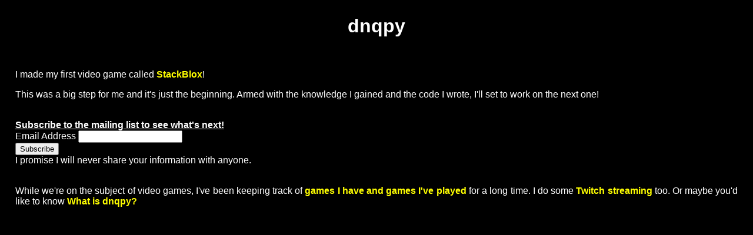

--- FILE ---
content_type: text/html; charset=utf-8
request_url: https://www.dnqpy.com/
body_size: 921
content:
<!doctype html>
<html lang="en">
  <head>
    <meta charset="UTF-8" />
    <meta name="viewport" content="width=device-width, initial-scale=1.0" />
    <meta name="description" content="dnqpy - Gaming enthusiast and hobby game developer" />
    <title>dnqpy</title>
    <link rel="preload" href="styles.css" as="style" />
    <link rel="stylesheet" href="styles.css" />
  </head>
  <body>
    <h1>dnqpy</h1>

    <br />

    <p>I made my first video game called <a href="stackblox/index.html">StackBlox</a>!</p>

    <p>
      This was a big step for me and it's just the beginning. Armed with the knowledge I gained and
      the code I wrote, I'll set to work on the next one!
    </p>

    <br />

    <!-- Begin Mailchimp Signup Form -->
    <div id="mc_embed_signup">
      <form
        action="https://dnqpy.us18.list-manage.com/subscribe/post?u=a99a006f5f54d17620b6ea218&amp;id=58ae1f27db"
        method="post"
        id="mc-embedded-subscribe-form"
        name="mc-embedded-subscribe-form"
        class="validate"
        target="_blank"
        novalidate
      >
        <div id="mc_embed_signup_scroll">
          <h2>Subscribe to the mailing list to see what's next!</h2>
          <div class="mc-field-group">
            <label for="mce-EMAIL">Email Address </label>
            <input type="email" value="" name="EMAIL" class="required email" id="mce-EMAIL" />
          </div>
          <div id="mce-responses" class="clear">
            <div class="response" id="mce-error-response" style="display: none"></div>
            <div class="response" id="mce-success-response" style="display: none"></div>
          </div>
          <!-- real people should not fill this in and expect good things - do not remove this or risk form bot signups-->
          <div style="position: absolute; left: -5000px" aria-hidden="true">
            <input
              type="text"
              name="b_a99a006f5f54d17620b6ea218_58ae1f27db"
              tabindex="-1"
              value=""
            />
          </div>
          <div class="clear">
            <input
              type="submit"
              value="Subscribe"
              name="subscribe"
              id="mc-embedded-subscribe"
              class="button"
            />
          </div>
        </div>
      </form>
    </div>

    <!--End mc_embed_signup-->
    I promise I will never share your information with anyone.

    <br /><br />

    <p>
      While we're on the subject of video games, I've been keeping track of
      <a href="games.html">games I have and games I've played</a> for a long time. I do some
      <a href="https://www.twitch.tv/dnqpy">Twitch streaming</a> too. Or maybe you'd like to know
      <a href="about/index.html">What is dnqpy?</a>
    </p>
  </body>
</html>


--- FILE ---
content_type: text/css; charset=utf-8
request_url: https://www.dnqpy.com/styles.css
body_size: -162
content:
a:link {
  text-decoration: none;
  color: #ff0;
  font-weight: bold;
}

a:visited {
  text-decoration: none;
  color: #ff0;
  font-weight: bold;
}

a:active {
  text-decoration: underline;
  color: #ff0;
  font-weight: bold;
}

a:hover {
  text-decoration: underline;
  color: #ff0;
  font-weight: bold;
}

body {
  background-color: #000;
  color: #fff;
  font-family: arial, sans-serif;
  margin: 2%;
}

h1 {
  text-align: center;
}

h2 {
  margin: 0;
  padding: 0;
  text-decoration: underline;
  font-size: 1em;
}

p {
  text-align: justify;
}

table {
  width: 100%;
  border-collapse: collapse;
  table-layout: fixed;
}

td {
  padding: 0;
  vertical-align: top;
}

ul {
  list-style-type: none;
  margin: 0;
  padding: 0;
}

.center {
  text-align: center;
}

.padding {
  padding: 5%;
}

.right {
  text-align: right;
}

img.widthscale {
  max-width: 100%;
  height: auto;
}
